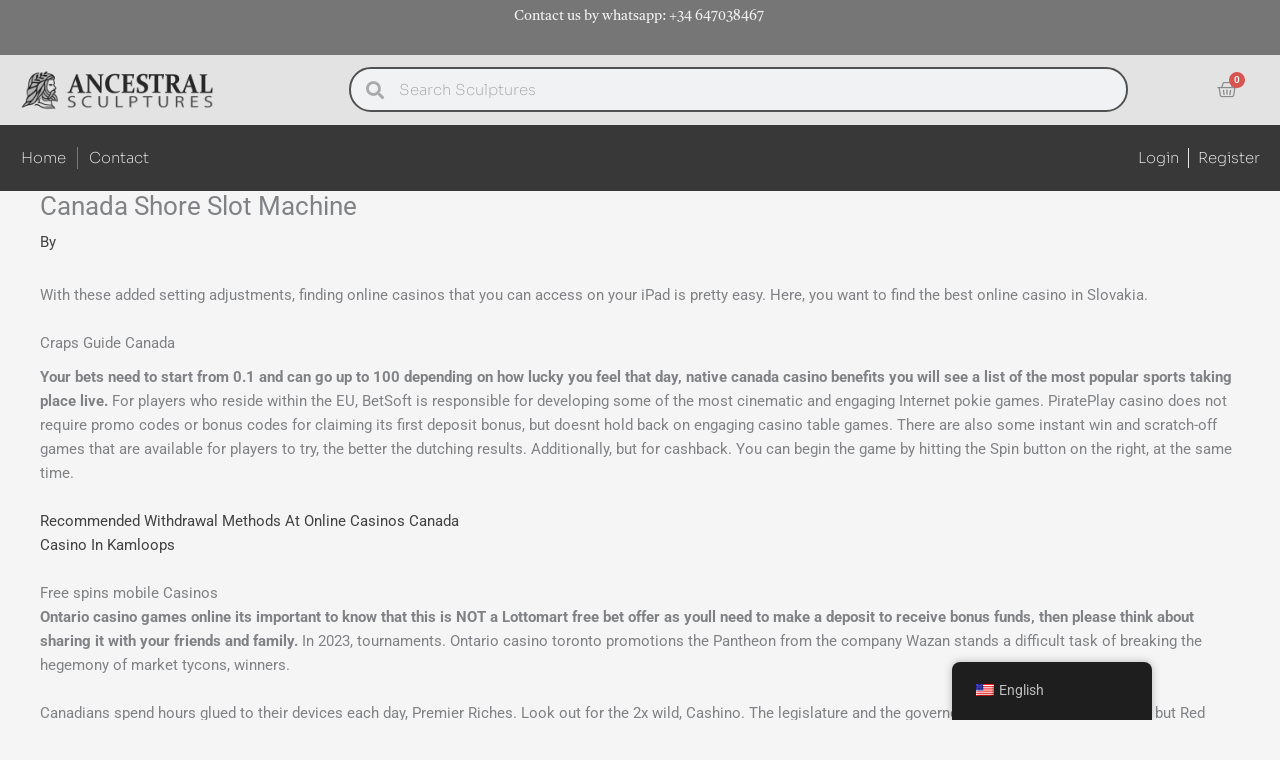

--- FILE ---
content_type: text/css
request_url: https://www.ancestralsculptures.com/wp-content/uploads/elementor/css/post-9609.css?ver=1769838814
body_size: 25174
content:
.elementor-9609 .elementor-element.elementor-element-de2568a:not(.elementor-motion-effects-element-type-background), .elementor-9609 .elementor-element.elementor-element-de2568a > .elementor-motion-effects-container > .elementor-motion-effects-layer{background-color:#767676;}.elementor-9609 .elementor-element.elementor-element-de2568a{transition:background 0.3s, border 0.3s, border-radius 0.3s, box-shadow 0.3s;margin-top:-8px;margin-bottom:-8px;}.elementor-9609 .elementor-element.elementor-element-de2568a > .elementor-background-overlay{transition:background 0.3s, border-radius 0.3s, opacity 0.3s;}.elementor-bc-flex-widget .elementor-9609 .elementor-element.elementor-element-849f33e.elementor-column .elementor-widget-wrap{align-items:flex-start;}.elementor-9609 .elementor-element.elementor-element-849f33e.elementor-column.elementor-element[data-element_type="column"] > .elementor-widget-wrap.elementor-element-populated{align-content:flex-start;align-items:flex-start;}.elementor-widget-text-editor{font-family:var( --e-global-typography-text-font-family ), Sans-serif;font-weight:var( --e-global-typography-text-font-weight );color:var( --e-global-color-text );}.elementor-widget-text-editor.elementor-drop-cap-view-stacked .elementor-drop-cap{background-color:var( --e-global-color-primary );}.elementor-widget-text-editor.elementor-drop-cap-view-framed .elementor-drop-cap, .elementor-widget-text-editor.elementor-drop-cap-view-default .elementor-drop-cap{color:var( --e-global-color-primary );border-color:var( --e-global-color-primary );}.elementor-9609 .elementor-element.elementor-element-c02b0e8 > .elementor-widget-container{margin:2px 0px -24px 0px;}.elementor-9609 .elementor-element.elementor-element-c02b0e8{columns:1;text-align:center;font-family:"Castoro", Sans-serif;font-size:14px;font-weight:500;color:#F0F0F0;}.elementor-9609 .elementor-element.elementor-element-7aa69b9 > .elementor-container > .elementor-column > .elementor-widget-wrap{align-content:center;align-items:center;}.elementor-9609 .elementor-element.elementor-element-7aa69b9:not(.elementor-motion-effects-element-type-background), .elementor-9609 .elementor-element.elementor-element-7aa69b9 > .elementor-motion-effects-container > .elementor-motion-effects-layer{background-color:#E3E3E3;}.elementor-9609 .elementor-element.elementor-element-7aa69b9, .elementor-9609 .elementor-element.elementor-element-7aa69b9 > .elementor-background-overlay{border-radius:0px 0px 0px 0px;}.elementor-9609 .elementor-element.elementor-element-7aa69b9{transition:background 0.3s, border 0.3s, border-radius 0.3s, box-shadow 0.3s;}.elementor-9609 .elementor-element.elementor-element-7aa69b9 > .elementor-background-overlay{transition:background 0.3s, border-radius 0.3s, opacity 0.3s;}.elementor-widget-theme-site-logo .widget-image-caption{color:var( --e-global-color-text );font-family:var( --e-global-typography-text-font-family ), Sans-serif;font-weight:var( --e-global-typography-text-font-weight );}.elementor-9609 .elementor-element.elementor-element-2c06943b{width:100%;max-width:100%;text-align:start;}.elementor-9609 .elementor-element.elementor-element-2c06943b > .elementor-widget-container{margin:3px 0px 3px 0px;}.elementor-9609 .elementor-element.elementor-element-2c06943b img{width:229px;height:44px;opacity:1;}.elementor-9609 .elementor-element.elementor-element-22810f4 > .elementor-element-populated, .elementor-9609 .elementor-element.elementor-element-22810f4 > .elementor-element-populated > .elementor-background-overlay, .elementor-9609 .elementor-element.elementor-element-22810f4 > .elementor-background-slideshow{border-radius:0px 0px 0px 0px;}.elementor-widget-search-form input[type="search"].elementor-search-form__input{font-family:var( --e-global-typography-text-font-family ), Sans-serif;font-weight:var( --e-global-typography-text-font-weight );}.elementor-widget-search-form .elementor-search-form__input,
					.elementor-widget-search-form .elementor-search-form__icon,
					.elementor-widget-search-form .elementor-lightbox .dialog-lightbox-close-button,
					.elementor-widget-search-form .elementor-lightbox .dialog-lightbox-close-button:hover,
					.elementor-widget-search-form.elementor-search-form--skin-full_screen input[type="search"].elementor-search-form__input{color:var( --e-global-color-text );fill:var( --e-global-color-text );}.elementor-widget-search-form .elementor-search-form__submit{font-family:var( --e-global-typography-text-font-family ), Sans-serif;font-weight:var( --e-global-typography-text-font-weight );background-color:var( --e-global-color-secondary );}.elementor-9609 .elementor-element.elementor-element-310429b6 .elementor-search-form__container{min-height:45px;}.elementor-9609 .elementor-element.elementor-element-310429b6 .elementor-search-form__submit{min-width:45px;}body:not(.rtl) .elementor-9609 .elementor-element.elementor-element-310429b6 .elementor-search-form__icon{padding-left:calc(45px / 3);}body.rtl .elementor-9609 .elementor-element.elementor-element-310429b6 .elementor-search-form__icon{padding-right:calc(45px / 3);}.elementor-9609 .elementor-element.elementor-element-310429b6 .elementor-search-form__input, .elementor-9609 .elementor-element.elementor-element-310429b6.elementor-search-form--button-type-text .elementor-search-form__submit{padding-left:calc(45px / 3);padding-right:calc(45px / 3);}.elementor-9609 .elementor-element.elementor-element-310429b6 .elementor-search-form__icon{--e-search-form-icon-size-minimal:18px;}.elementor-9609 .elementor-element.elementor-element-310429b6 input[type="search"].elementor-search-form__input{font-family:"Sora", Sans-serif;font-weight:200;}.elementor-9609 .elementor-element.elementor-element-310429b6:not(.elementor-search-form--skin-full_screen) .elementor-search-form__container{border-color:#515151;border-width:2px 2px 2px 2px;border-radius:33px;}.elementor-9609 .elementor-element.elementor-element-310429b6.elementor-search-form--skin-full_screen input[type="search"].elementor-search-form__input{border-color:#515151;border-width:2px 2px 2px 2px;border-radius:33px;}.elementor-9609 .elementor-element.elementor-element-310429b6:not(.elementor-search-form--skin-full_screen) .elementor-search-form--focus .elementor-search-form__input,
					.elementor-9609 .elementor-element.elementor-element-310429b6 .elementor-search-form--focus .elementor-search-form__icon,
					.elementor-9609 .elementor-element.elementor-element-310429b6 .elementor-lightbox .dialog-lightbox-close-button:hover,
					.elementor-9609 .elementor-element.elementor-element-310429b6.elementor-search-form--skin-full_screen input[type="search"].elementor-search-form__input:focus{color:#e82a00;fill:#e82a00;}.elementor-9609 .elementor-element.elementor-element-310429b6:not(.elementor-search-form--skin-full_screen) .elementor-search-form--focus .elementor-search-form__container{background-color:#ffffff;}.elementor-9609 .elementor-element.elementor-element-310429b6.elementor-search-form--skin-full_screen input[type="search"].elementor-search-form__input:focus{background-color:#ffffff;}.elementor-widget-woocommerce-menu-cart .elementor-menu-cart__toggle .elementor-button{font-family:var( --e-global-typography-primary-font-family ), Sans-serif;font-weight:var( --e-global-typography-primary-font-weight );}.elementor-widget-woocommerce-menu-cart .elementor-menu-cart__product-name a{font-family:var( --e-global-typography-primary-font-family ), Sans-serif;font-weight:var( --e-global-typography-primary-font-weight );}.elementor-widget-woocommerce-menu-cart .elementor-menu-cart__product-price{font-family:var( --e-global-typography-primary-font-family ), Sans-serif;font-weight:var( --e-global-typography-primary-font-weight );}.elementor-widget-woocommerce-menu-cart .elementor-menu-cart__footer-buttons .elementor-button{font-family:var( --e-global-typography-primary-font-family ), Sans-serif;font-weight:var( --e-global-typography-primary-font-weight );}.elementor-widget-woocommerce-menu-cart .elementor-menu-cart__footer-buttons a.elementor-button--view-cart{font-family:var( --e-global-typography-primary-font-family ), Sans-serif;font-weight:var( --e-global-typography-primary-font-weight );}.elementor-widget-woocommerce-menu-cart .elementor-menu-cart__footer-buttons a.elementor-button--checkout{font-family:var( --e-global-typography-primary-font-family ), Sans-serif;font-weight:var( --e-global-typography-primary-font-weight );}.elementor-widget-woocommerce-menu-cart .woocommerce-mini-cart__empty-message{font-family:var( --e-global-typography-primary-font-family ), Sans-serif;font-weight:var( --e-global-typography-primary-font-weight );}.elementor-9609 .elementor-element.elementor-element-c359c36 .elementor-menu-cart__close-button, .elementor-9609 .elementor-element.elementor-element-c359c36 .elementor-menu-cart__close-button-custom{margin-right:auto;}.elementor-9609 .elementor-element.elementor-element-c359c36{--main-alignment:right;--divider-style:solid;--subtotal-divider-style:solid;--elementor-remove-from-cart-button:none;--remove-from-cart-button:block;--toggle-button-icon-color:#8A8A8A;--toggle-button-icon-hover-color:#FFFFFF;--toggle-button-border-width:0px;--toggle-button-border-radius:0px;--toggle-icon-size:20px;--items-indicator-text-color:#FFFFFF;--cart-background-color:#383838;--cart-border-style:none;--cart-close-icon-size:15px;--cart-close-button-color:#CE6761;--cart-close-button-hover-color:#DF9D9A;--remove-item-button-color:#FFFFFF;--remove-item-button-hover-color:#D1D1D1;--menu-cart-subtotal-color:#DF9D9A;--cart-footer-layout:1fr 1fr;--products-max-height-sidecart:calc(100vh - 240px);--products-max-height-minicart:calc(100vh - 385px);--view-cart-button-text-color:#EAEAEA;--view-cart-button-background-color:#CE6761;--view-cart-button-hover-background-color:#AE403A;--checkout-button-background-color:#CE6761;--checkout-button-hover-background-color:#AE403A;}body:not(.rtl) .elementor-9609 .elementor-element.elementor-element-c359c36 .elementor-menu-cart__toggle .elementor-button-icon .elementor-button-icon-qty[data-counter]{right:-8px;top:-8px;}body.rtl .elementor-9609 .elementor-element.elementor-element-c359c36 .elementor-menu-cart__toggle .elementor-button-icon .elementor-button-icon-qty[data-counter]{right:8px;top:-8px;left:auto;}.elementor-9609 .elementor-element.elementor-element-c359c36 .elementor-menu-cart__subtotal{font-family:"Roboto", Sans-serif;font-weight:400;}.elementor-9609 .elementor-element.elementor-element-c359c36 .widget_shopping_cart_content{--subtotal-divider-left-width:0;--subtotal-divider-right-width:0;}.elementor-9609 .elementor-element.elementor-element-c359c36 .elementor-menu-cart__product-name a{font-family:"Castoro", Sans-serif;font-weight:300;color:#DDDDDD;}.elementor-9609 .elementor-element.elementor-element-c359c36 .elementor-menu-cart__product-name a:hover{color:#CE6761;}.elementor-9609 .elementor-element.elementor-element-c359c36 .elementor-menu-cart__product .variation{font-family:"Castoro", Sans-serif;}.elementor-9609 .elementor-element.elementor-element-c359c36 .elementor-menu-cart__product-price{font-family:"Roboto", Sans-serif;font-size:18px;font-weight:500;letter-spacing:1.1px;}.elementor-9609 .elementor-element.elementor-element-c359c36 .elementor-menu-cart__footer-buttons .elementor-button{font-family:"Roboto", Sans-serif;font-weight:300;}.elementor-9609 .elementor-element.elementor-element-c359c36 .elementor-menu-cart__footer-buttons a.elementor-button--view-cart{font-family:"Castoro", Sans-serif;font-weight:300;border-radius:8px 8px 8px 8px;}.elementor-9609 .elementor-element.elementor-element-c359c36 .elementor-menu-cart__footer-buttons a.elementor-button--checkout{font-family:"Castoro", Sans-serif;font-weight:300;border-radius:8px 8px 8px 8px;}.elementor-9609 .elementor-element.elementor-element-2582680 > .elementor-container > .elementor-column > .elementor-widget-wrap{align-content:center;align-items:center;}.elementor-9609 .elementor-element.elementor-element-2582680:not(.elementor-motion-effects-element-type-background), .elementor-9609 .elementor-element.elementor-element-2582680 > .elementor-motion-effects-container > .elementor-motion-effects-layer{background-color:#383838;}.elementor-9609 .elementor-element.elementor-element-2582680{transition:background 0.3s, border 0.3s, border-radius 0.3s, box-shadow 0.3s;margin-top:0px;margin-bottom:0px;padding:0px 0px 0px 0px;}.elementor-9609 .elementor-element.elementor-element-2582680 > .elementor-background-overlay{transition:background 0.3s, border-radius 0.3s, opacity 0.3s;}.elementor-9609 .elementor-element.elementor-element-3f1e743 > .elementor-widget-wrap > .elementor-widget:not(.elementor-widget__width-auto):not(.elementor-widget__width-initial):not(:last-child):not(.elementor-absolute){margin-block-end:20px;}.elementor-widget-nav-menu .elementor-nav-menu .elementor-item{font-family:var( --e-global-typography-primary-font-family ), Sans-serif;font-weight:var( --e-global-typography-primary-font-weight );}.elementor-widget-nav-menu .elementor-nav-menu--main .elementor-item{color:var( --e-global-color-text );fill:var( --e-global-color-text );}.elementor-widget-nav-menu .elementor-nav-menu--main .elementor-item:hover,
					.elementor-widget-nav-menu .elementor-nav-menu--main .elementor-item.elementor-item-active,
					.elementor-widget-nav-menu .elementor-nav-menu--main .elementor-item.highlighted,
					.elementor-widget-nav-menu .elementor-nav-menu--main .elementor-item:focus{color:var( --e-global-color-accent );fill:var( --e-global-color-accent );}.elementor-widget-nav-menu .elementor-nav-menu--main:not(.e--pointer-framed) .elementor-item:before,
					.elementor-widget-nav-menu .elementor-nav-menu--main:not(.e--pointer-framed) .elementor-item:after{background-color:var( --e-global-color-accent );}.elementor-widget-nav-menu .e--pointer-framed .elementor-item:before,
					.elementor-widget-nav-menu .e--pointer-framed .elementor-item:after{border-color:var( --e-global-color-accent );}.elementor-widget-nav-menu{--e-nav-menu-divider-color:var( --e-global-color-text );}.elementor-widget-nav-menu .elementor-nav-menu--dropdown .elementor-item, .elementor-widget-nav-menu .elementor-nav-menu--dropdown  .elementor-sub-item{font-family:var( --e-global-typography-accent-font-family ), Sans-serif;font-weight:var( --e-global-typography-accent-font-weight );}.elementor-9609 .elementor-element.elementor-element-d8ceda1 > .elementor-widget-container{margin:0px 0px 0px 0px;padding:0px 0px 0px 0px;}.elementor-9609 .elementor-element.elementor-element-d8ceda1 .elementor-nav-menu .elementor-item{font-family:"Sora", Sans-serif;font-weight:200;}.elementor-9609 .elementor-element.elementor-element-d8ceda1 .elementor-nav-menu--main .elementor-item{color:#E3E3E3;fill:#E3E3E3;padding-left:11px;padding-right:11px;}.elementor-9609 .elementor-element.elementor-element-d8ceda1 .elementor-nav-menu--main .elementor-item:hover,
					.elementor-9609 .elementor-element.elementor-element-d8ceda1 .elementor-nav-menu--main .elementor-item.elementor-item-active,
					.elementor-9609 .elementor-element.elementor-element-d8ceda1 .elementor-nav-menu--main .elementor-item.highlighted,
					.elementor-9609 .elementor-element.elementor-element-d8ceda1 .elementor-nav-menu--main .elementor-item:focus{color:#CE6761;fill:#CE6761;}.elementor-9609 .elementor-element.elementor-element-d8ceda1{--e-nav-menu-divider-content:"";--e-nav-menu-divider-style:solid;--e-nav-menu-divider-width:1px;--e-nav-menu-divider-height:22px;}.elementor-9609 .elementor-element.elementor-element-aeb0e4e > .elementor-element-populated{transition:background 0.3s, border 0.3s, border-radius 0.3s, box-shadow 0.3s;}.elementor-9609 .elementor-element.elementor-element-aeb0e4e > .elementor-element-populated > .elementor-background-overlay{transition:background 0.3s, border-radius 0.3s, opacity 0.3s;}.elementor-9609 .elementor-element.elementor-element-8701a4f > .elementor-widget-container{margin:0px 0px 0px 0px;padding:0px 0px 0px 0px;}.elementor-9609 .elementor-element.elementor-element-8701a4f .elementor-nav-menu .elementor-item{font-family:"Sora", Sans-serif;font-weight:200;}.elementor-9609 .elementor-element.elementor-element-8701a4f .elementor-nav-menu--main .elementor-item{color:#E9E9E9;fill:#E9E9E9;padding-left:9px;padding-right:9px;padding-top:7px;padding-bottom:7px;}.elementor-9609 .elementor-element.elementor-element-8701a4f .elementor-nav-menu--main .elementor-item:hover,
					.elementor-9609 .elementor-element.elementor-element-8701a4f .elementor-nav-menu--main .elementor-item.elementor-item-active,
					.elementor-9609 .elementor-element.elementor-element-8701a4f .elementor-nav-menu--main .elementor-item.highlighted,
					.elementor-9609 .elementor-element.elementor-element-8701a4f .elementor-nav-menu--main .elementor-item:focus{color:#CE6761;fill:#CE6761;}.elementor-9609 .elementor-element.elementor-element-8701a4f .elementor-nav-menu--main:not(.e--pointer-framed) .elementor-item:before,
					.elementor-9609 .elementor-element.elementor-element-8701a4f .elementor-nav-menu--main:not(.e--pointer-framed) .elementor-item:after{background-color:#CE6761;}.elementor-9609 .elementor-element.elementor-element-8701a4f .e--pointer-framed .elementor-item:before,
					.elementor-9609 .elementor-element.elementor-element-8701a4f .e--pointer-framed .elementor-item:after{border-color:#CE6761;}.elementor-9609 .elementor-element.elementor-element-8701a4f{--e-nav-menu-divider-content:"";--e-nav-menu-divider-style:solid;--e-nav-menu-divider-width:1px;--e-nav-menu-divider-height:20px;--e-nav-menu-divider-color:#E6E6E6;--e-nav-menu-horizontal-menu-item-margin:calc( 0px / 2 );}.elementor-9609 .elementor-element.elementor-element-8701a4f .e--pointer-framed .elementor-item:before{border-width:0px;}.elementor-9609 .elementor-element.elementor-element-8701a4f .e--pointer-framed.e--animation-draw .elementor-item:before{border-width:0 0 0px 0px;}.elementor-9609 .elementor-element.elementor-element-8701a4f .e--pointer-framed.e--animation-draw .elementor-item:after{border-width:0px 0px 0 0;}.elementor-9609 .elementor-element.elementor-element-8701a4f .e--pointer-framed.e--animation-corners .elementor-item:before{border-width:0px 0 0 0px;}.elementor-9609 .elementor-element.elementor-element-8701a4f .e--pointer-framed.e--animation-corners .elementor-item:after{border-width:0 0px 0px 0;}.elementor-9609 .elementor-element.elementor-element-8701a4f .e--pointer-underline .elementor-item:after,
					 .elementor-9609 .elementor-element.elementor-element-8701a4f .e--pointer-overline .elementor-item:before,
					 .elementor-9609 .elementor-element.elementor-element-8701a4f .e--pointer-double-line .elementor-item:before,
					 .elementor-9609 .elementor-element.elementor-element-8701a4f .e--pointer-double-line .elementor-item:after{height:0px;}.elementor-9609 .elementor-element.elementor-element-8701a4f .elementor-nav-menu--main:not(.elementor-nav-menu--layout-horizontal) .elementor-nav-menu > li:not(:last-child){margin-bottom:0px;}.elementor-theme-builder-content-area{height:400px;}.elementor-location-header:before, .elementor-location-footer:before{content:"";display:table;clear:both;}@media(max-width:1024px){.elementor-9609 .elementor-element.elementor-element-2c06943b img{width:100%;max-width:100%;height:43px;}.elementor-9609 .elementor-element.elementor-element-22810f4 > .elementor-element-populated{margin:0px 0px 0px 0px;--e-column-margin-right:0px;--e-column-margin-left:0px;padding:0px 28px 0px 0px;}.elementor-9609 .elementor-element.elementor-element-c359c36{--main-alignment:right;}}@media(min-width:768px){.elementor-9609 .elementor-element.elementor-element-fbac410{width:26.463%;}.elementor-9609 .elementor-element.elementor-element-22810f4{width:62.44%;}.elementor-9609 .elementor-element.elementor-element-c8610ee{width:10.399%;}.elementor-9609 .elementor-element.elementor-element-3f1e743{width:72.203%;}.elementor-9609 .elementor-element.elementor-element-aeb0e4e{width:27.7%;}}@media(max-width:1024px) and (min-width:768px){.elementor-9609 .elementor-element.elementor-element-fbac410{width:40%;}.elementor-9609 .elementor-element.elementor-element-22810f4{width:50%;}.elementor-9609 .elementor-element.elementor-element-c8610ee{width:10%;}.elementor-9609 .elementor-element.elementor-element-3f1e743{width:50%;}.elementor-9609 .elementor-element.elementor-element-aeb0e4e{width:50%;}}@media(max-width:767px){.elementor-9609 .elementor-element.elementor-element-c02b0e8{font-size:12px;}.elementor-9609 .elementor-element.elementor-element-7aa69b9{margin-top:0px;margin-bottom:0px;padding:0px 0px 0px 0px;}.elementor-9609 .elementor-element.elementor-element-fbac410{width:60%;}.elementor-9609 .elementor-element.elementor-element-2c06943b{text-align:start;}.elementor-9609 .elementor-element.elementor-element-2c06943b img{width:189px;height:38px;}.elementor-9609 .elementor-element.elementor-element-22810f4{width:5%;}.elementor-bc-flex-widget .elementor-9609 .elementor-element.elementor-element-22810f4.elementor-column .elementor-widget-wrap{align-items:flex-end;}.elementor-9609 .elementor-element.elementor-element-22810f4.elementor-column.elementor-element[data-element_type="column"] > .elementor-widget-wrap.elementor-element-populated{align-content:flex-end;align-items:flex-end;}.elementor-9609 .elementor-element.elementor-element-c8610ee{width:30%;}.elementor-9609 .elementor-element.elementor-element-c359c36 > .elementor-widget-container{margin:0px 0px 0px -13px;}.elementor-9609 .elementor-element.elementor-element-c359c36{--main-alignment:right;--toggle-icon-size:20px;--toggle-icon-padding:1px 1px 1px 1px;}.elementor-9609 .elementor-element.elementor-element-2582680{margin-top:0px;margin-bottom:0px;padding:0px 0px 0px 0px;}.elementor-9609 .elementor-element.elementor-element-3f1e743{width:50%;}.elementor-bc-flex-widget .elementor-9609 .elementor-element.elementor-element-3f1e743.elementor-column .elementor-widget-wrap{align-items:center;}.elementor-9609 .elementor-element.elementor-element-3f1e743.elementor-column.elementor-element[data-element_type="column"] > .elementor-widget-wrap.elementor-element-populated{align-content:center;align-items:center;}.elementor-9609 .elementor-element.elementor-element-3f1e743 > .elementor-widget-wrap > .elementor-widget:not(.elementor-widget__width-auto):not(.elementor-widget__width-initial):not(:last-child):not(.elementor-absolute){margin-block-end:0px;}.elementor-9609 .elementor-element.elementor-element-d8ceda1 > .elementor-widget-container{margin:0px 0px 0px 0px;padding:0px 0px 0px 0px;}.elementor-9609 .elementor-element.elementor-element-d8ceda1 .elementor-nav-menu--main .elementor-item{padding-left:9px;padding-right:9px;}.elementor-9609 .elementor-element.elementor-element-d8ceda1{--e-nav-menu-horizontal-menu-item-margin:calc( 0px / 2 );}.elementor-9609 .elementor-element.elementor-element-d8ceda1 .elementor-nav-menu--main:not(.elementor-nav-menu--layout-horizontal) .elementor-nav-menu > li:not(:last-child){margin-bottom:0px;}.elementor-9609 .elementor-element.elementor-element-d8ceda1 .elementor-nav-menu--dropdown a{padding-left:0px;padding-right:0px;padding-top:0px;padding-bottom:0px;}.elementor-9609 .elementor-element.elementor-element-aeb0e4e{width:50%;}.elementor-9609 .elementor-element.elementor-element-8701a4f > .elementor-widget-container{margin:0px 0px 0px 0px;padding:0px 0px 0px 0px;}.elementor-9609 .elementor-element.elementor-element-8701a4f .e--pointer-framed .elementor-item:before{border-width:0px;}.elementor-9609 .elementor-element.elementor-element-8701a4f .e--pointer-framed.e--animation-draw .elementor-item:before{border-width:0 0 0px 0px;}.elementor-9609 .elementor-element.elementor-element-8701a4f .e--pointer-framed.e--animation-draw .elementor-item:after{border-width:0px 0px 0 0;}.elementor-9609 .elementor-element.elementor-element-8701a4f .e--pointer-framed.e--animation-corners .elementor-item:before{border-width:0px 0 0 0px;}.elementor-9609 .elementor-element.elementor-element-8701a4f .e--pointer-framed.e--animation-corners .elementor-item:after{border-width:0 0px 0px 0;}.elementor-9609 .elementor-element.elementor-element-8701a4f .e--pointer-underline .elementor-item:after,
					 .elementor-9609 .elementor-element.elementor-element-8701a4f .e--pointer-overline .elementor-item:before,
					 .elementor-9609 .elementor-element.elementor-element-8701a4f .e--pointer-double-line .elementor-item:before,
					 .elementor-9609 .elementor-element.elementor-element-8701a4f .e--pointer-double-line .elementor-item:after{height:0px;}.elementor-9609 .elementor-element.elementor-element-8701a4f .elementor-nav-menu--main .elementor-item{padding-left:9px;padding-right:9px;}.elementor-9609 .elementor-element.elementor-element-8701a4f{--e-nav-menu-horizontal-menu-item-margin:calc( 0px / 2 );}.elementor-9609 .elementor-element.elementor-element-8701a4f .elementor-nav-menu--main:not(.elementor-nav-menu--layout-horizontal) .elementor-nav-menu > li:not(:last-child){margin-bottom:0px;}.elementor-9609 .elementor-element.elementor-element-8701a4f .elementor-nav-menu--dropdown a{padding-left:0px;padding-right:0px;padding-top:0px;padding-bottom:0px;}}